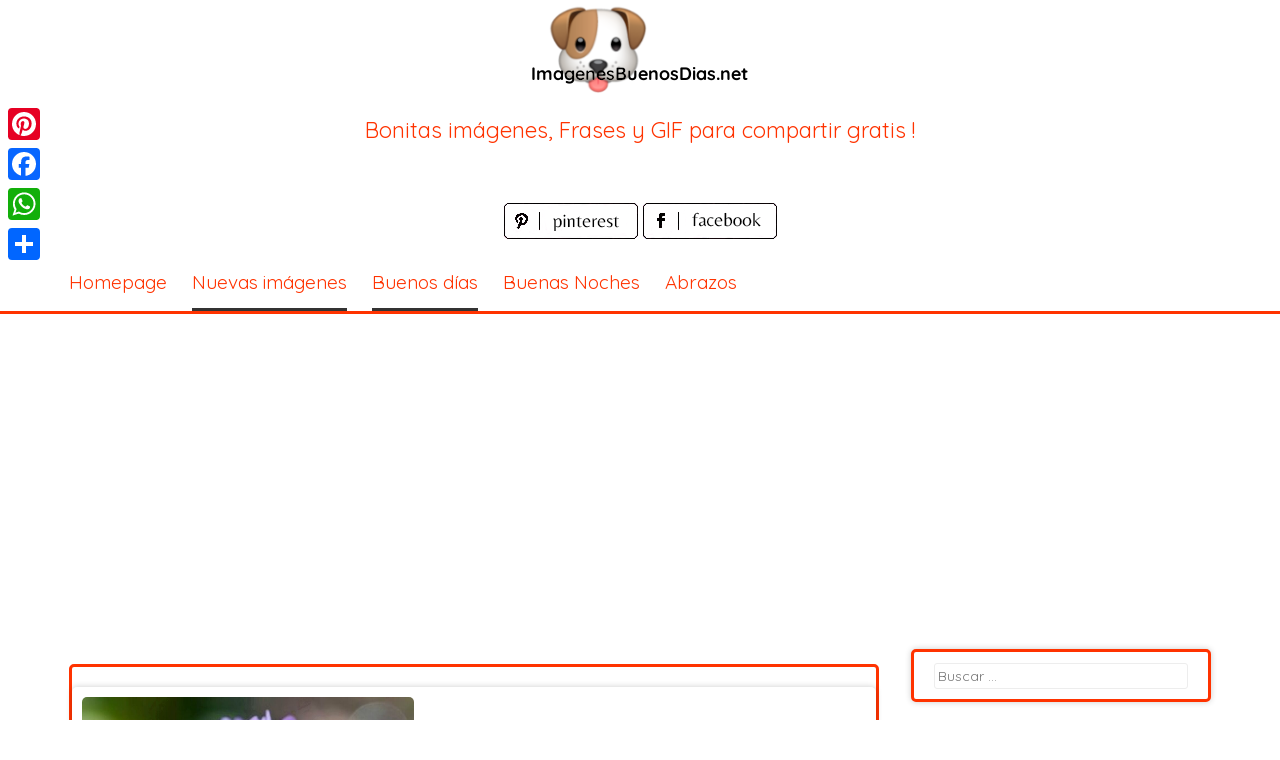

--- FILE ---
content_type: text/html; charset=UTF-8
request_url: https://www.imagenesbuenosdias.net/lindas-imagenes-de-buenos-dias-pinterest-4/
body_size: 10517
content:
<!DOCTYPE html>
<html lang="es">
<head>
<meta charset="UTF-8">
<meta name="viewport" content="width=device-width, initial-scale=1">
<link rel="profile" href="http://gmpg.org/xfn/11">
<link rel="pingback" href="https://www.imagenesbuenosdias.net/xmlrpc.php">

<meta name='robots' content='index, follow, max-image-preview:large, max-snippet:-1, max-video-preview:-1' />

	<!-- This site is optimized with the Yoast SEO plugin v26.8 - https://yoast.com/product/yoast-seo-wordpress/ -->
	<title>Lindas imágenes de Buenos Días Pinterest 4 - ImagenesBuenosDias.net</title>
	<meta name="description" content="Lindas imágenes de Buenos Días Pinterest 4" />
	<link rel="canonical" href="https://www.imagenesbuenosdias.net/lindas-imagenes-de-buenos-dias-pinterest-4/" />
	<meta property="og:locale" content="es_ES" />
	<meta property="og:type" content="article" />
	<meta property="og:title" content="Lindas imágenes de Buenos Días Pinterest 4 - ImagenesBuenosDias.net" />
	<meta property="og:description" content="Lindas imágenes de Buenos Días Pinterest 4" />
	<meta property="og:url" content="https://www.imagenesbuenosdias.net/lindas-imagenes-de-buenos-dias-pinterest-4/" />
	<meta property="og:site_name" content="ImagenesBuenosDias.net" />
	<meta property="article:published_time" content="2021-04-11T08:09:47+00:00" />
	<meta property="og:image" content="https://www.imagenesbuenosdias.net/wp-content/uploads/2021/04/Lindas-imagenes-de-Buenos-Dias-Pinterest-4.jpg" />
	<meta property="og:image:width" content="1200" />
	<meta property="og:image:height" content="1950" />
	<meta property="og:image:type" content="image/jpeg" />
	<meta name="author" content="Mateo" />
	<meta name="twitter:card" content="summary_large_image" />
	<meta name="twitter:label1" content="Escrito por" />
	<meta name="twitter:data1" content="Mateo" />
	<script type="application/ld+json" class="yoast-schema-graph">{"@context":"https://schema.org","@graph":[{"@type":"Article","@id":"https://www.imagenesbuenosdias.net/lindas-imagenes-de-buenos-dias-pinterest-4/#article","isPartOf":{"@id":"https://www.imagenesbuenosdias.net/lindas-imagenes-de-buenos-dias-pinterest-4/"},"author":{"name":"Mateo","@id":"https://www.imagenesbuenosdias.net/#/schema/person/221585b52f2bac51352bddd81a7b8e15"},"headline":"Lindas imágenes de Buenos Días Pinterest 4","datePublished":"2021-04-11T08:09:47+00:00","mainEntityOfPage":{"@id":"https://www.imagenesbuenosdias.net/lindas-imagenes-de-buenos-dias-pinterest-4/"},"wordCount":8,"image":{"@id":"https://www.imagenesbuenosdias.net/lindas-imagenes-de-buenos-dias-pinterest-4/#primaryimage"},"thumbnailUrl":"https://www.imagenesbuenosdias.net/wp-content/uploads/2021/04/Lindas-imagenes-de-Buenos-Dias-Pinterest-4.jpg","keywords":["Lindas imágenes de Buenos Días Pinterest 4"],"articleSection":["Buenos días","Nuevas imágenes"],"inLanguage":"es"},{"@type":"WebPage","@id":"https://www.imagenesbuenosdias.net/lindas-imagenes-de-buenos-dias-pinterest-4/","url":"https://www.imagenesbuenosdias.net/lindas-imagenes-de-buenos-dias-pinterest-4/","name":"Lindas imágenes de Buenos Días Pinterest 4 - ImagenesBuenosDias.net","isPartOf":{"@id":"https://www.imagenesbuenosdias.net/#website"},"primaryImageOfPage":{"@id":"https://www.imagenesbuenosdias.net/lindas-imagenes-de-buenos-dias-pinterest-4/#primaryimage"},"image":{"@id":"https://www.imagenesbuenosdias.net/lindas-imagenes-de-buenos-dias-pinterest-4/#primaryimage"},"thumbnailUrl":"https://www.imagenesbuenosdias.net/wp-content/uploads/2021/04/Lindas-imagenes-de-Buenos-Dias-Pinterest-4.jpg","datePublished":"2021-04-11T08:09:47+00:00","author":{"@id":"https://www.imagenesbuenosdias.net/#/schema/person/221585b52f2bac51352bddd81a7b8e15"},"description":"Lindas imágenes de Buenos Días Pinterest 4","breadcrumb":{"@id":"https://www.imagenesbuenosdias.net/lindas-imagenes-de-buenos-dias-pinterest-4/#breadcrumb"},"inLanguage":"es","potentialAction":[{"@type":"ReadAction","target":["https://www.imagenesbuenosdias.net/lindas-imagenes-de-buenos-dias-pinterest-4/"]}]},{"@type":"ImageObject","inLanguage":"es","@id":"https://www.imagenesbuenosdias.net/lindas-imagenes-de-buenos-dias-pinterest-4/#primaryimage","url":"https://www.imagenesbuenosdias.net/wp-content/uploads/2021/04/Lindas-imagenes-de-Buenos-Dias-Pinterest-4.jpg","contentUrl":"https://www.imagenesbuenosdias.net/wp-content/uploads/2021/04/Lindas-imagenes-de-Buenos-Dias-Pinterest-4.jpg","width":1200,"height":1950,"caption":"Lindas imágenes de Buenos Días Pinterest 4"},{"@type":"BreadcrumbList","@id":"https://www.imagenesbuenosdias.net/lindas-imagenes-de-buenos-dias-pinterest-4/#breadcrumb","itemListElement":[{"@type":"ListItem","position":1,"name":"Home","item":"https://www.imagenesbuenosdias.net/"},{"@type":"ListItem","position":2,"name":"Lindas imágenes de Buenos Días Pinterest 4"}]},{"@type":"WebSite","@id":"https://www.imagenesbuenosdias.net/#website","url":"https://www.imagenesbuenosdias.net/","name":"ImagenesBuenosDias.net","description":"¡Imágenes, Frases y Postales para WhatsApp!","potentialAction":[{"@type":"SearchAction","target":{"@type":"EntryPoint","urlTemplate":"https://www.imagenesbuenosdias.net/?s={search_term_string}"},"query-input":{"@type":"PropertyValueSpecification","valueRequired":true,"valueName":"search_term_string"}}],"inLanguage":"es"},{"@type":"Person","@id":"https://www.imagenesbuenosdias.net/#/schema/person/221585b52f2bac51352bddd81a7b8e15","name":"Mateo","image":{"@type":"ImageObject","inLanguage":"es","@id":"https://www.imagenesbuenosdias.net/#/schema/person/image/","url":"https://secure.gravatar.com/avatar/e184bcc55ccdcf04ffc0f57be5b41e391d2985753ab36253736795a6af531f6d?s=96&d=mm&r=g","contentUrl":"https://secure.gravatar.com/avatar/e184bcc55ccdcf04ffc0f57be5b41e391d2985753ab36253736795a6af531f6d?s=96&d=mm&r=g","caption":"Mateo"},"sameAs":["https://www.imagenesbuenosdias.net"],"url":"https://www.imagenesbuenosdias.net/author/mateo/"}]}</script>
	<!-- / Yoast SEO plugin. -->


<link rel='dns-prefetch' href='//static.addtoany.com' />
<link rel='dns-prefetch' href='//fonts.googleapis.com' />
<link rel="alternate" type="application/rss+xml" title="ImagenesBuenosDias.net &raquo; Feed" href="https://www.imagenesbuenosdias.net/feed/" />
<link rel="alternate" type="application/rss+xml" title="ImagenesBuenosDias.net &raquo; Feed de los comentarios" href="https://www.imagenesbuenosdias.net/comments/feed/" />
<link rel="alternate" type="application/rss+xml" title="ImagenesBuenosDias.net &raquo; Comentario Lindas imágenes de Buenos Días Pinterest 4 del feed" href="https://www.imagenesbuenosdias.net/lindas-imagenes-de-buenos-dias-pinterest-4/feed/" />
<link rel="alternate" title="oEmbed (JSON)" type="application/json+oembed" href="https://www.imagenesbuenosdias.net/wp-json/oembed/1.0/embed?url=https%3A%2F%2Fwww.imagenesbuenosdias.net%2Flindas-imagenes-de-buenos-dias-pinterest-4%2F" />
<link rel="alternate" title="oEmbed (XML)" type="text/xml+oembed" href="https://www.imagenesbuenosdias.net/wp-json/oembed/1.0/embed?url=https%3A%2F%2Fwww.imagenesbuenosdias.net%2Flindas-imagenes-de-buenos-dias-pinterest-4%2F&#038;format=xml" />
<style id='wp-img-auto-sizes-contain-inline-css' type='text/css'>
img:is([sizes=auto i],[sizes^="auto," i]){contain-intrinsic-size:3000px 1500px}
/*# sourceURL=wp-img-auto-sizes-contain-inline-css */
</style>
<style id='wp-emoji-styles-inline-css' type='text/css'>

	img.wp-smiley, img.emoji {
		display: inline !important;
		border: none !important;
		box-shadow: none !important;
		height: 1em !important;
		width: 1em !important;
		margin: 0 0.07em !important;
		vertical-align: -0.1em !important;
		background: none !important;
		padding: 0 !important;
	}
/*# sourceURL=wp-emoji-styles-inline-css */
</style>
<style id='wp-block-library-inline-css' type='text/css'>
:root{--wp-block-synced-color:#7a00df;--wp-block-synced-color--rgb:122,0,223;--wp-bound-block-color:var(--wp-block-synced-color);--wp-editor-canvas-background:#ddd;--wp-admin-theme-color:#007cba;--wp-admin-theme-color--rgb:0,124,186;--wp-admin-theme-color-darker-10:#006ba1;--wp-admin-theme-color-darker-10--rgb:0,107,160.5;--wp-admin-theme-color-darker-20:#005a87;--wp-admin-theme-color-darker-20--rgb:0,90,135;--wp-admin-border-width-focus:2px}@media (min-resolution:192dpi){:root{--wp-admin-border-width-focus:1.5px}}.wp-element-button{cursor:pointer}:root .has-very-light-gray-background-color{background-color:#eee}:root .has-very-dark-gray-background-color{background-color:#313131}:root .has-very-light-gray-color{color:#eee}:root .has-very-dark-gray-color{color:#313131}:root .has-vivid-green-cyan-to-vivid-cyan-blue-gradient-background{background:linear-gradient(135deg,#00d084,#0693e3)}:root .has-purple-crush-gradient-background{background:linear-gradient(135deg,#34e2e4,#4721fb 50%,#ab1dfe)}:root .has-hazy-dawn-gradient-background{background:linear-gradient(135deg,#faaca8,#dad0ec)}:root .has-subdued-olive-gradient-background{background:linear-gradient(135deg,#fafae1,#67a671)}:root .has-atomic-cream-gradient-background{background:linear-gradient(135deg,#fdd79a,#004a59)}:root .has-nightshade-gradient-background{background:linear-gradient(135deg,#330968,#31cdcf)}:root .has-midnight-gradient-background{background:linear-gradient(135deg,#020381,#2874fc)}:root{--wp--preset--font-size--normal:16px;--wp--preset--font-size--huge:42px}.has-regular-font-size{font-size:1em}.has-larger-font-size{font-size:2.625em}.has-normal-font-size{font-size:var(--wp--preset--font-size--normal)}.has-huge-font-size{font-size:var(--wp--preset--font-size--huge)}.has-text-align-center{text-align:center}.has-text-align-left{text-align:left}.has-text-align-right{text-align:right}.has-fit-text{white-space:nowrap!important}#end-resizable-editor-section{display:none}.aligncenter{clear:both}.items-justified-left{justify-content:flex-start}.items-justified-center{justify-content:center}.items-justified-right{justify-content:flex-end}.items-justified-space-between{justify-content:space-between}.screen-reader-text{border:0;clip-path:inset(50%);height:1px;margin:-1px;overflow:hidden;padding:0;position:absolute;width:1px;word-wrap:normal!important}.screen-reader-text:focus{background-color:#ddd;clip-path:none;color:#444;display:block;font-size:1em;height:auto;left:5px;line-height:normal;padding:15px 23px 14px;text-decoration:none;top:5px;width:auto;z-index:100000}html :where(.has-border-color){border-style:solid}html :where([style*=border-top-color]){border-top-style:solid}html :where([style*=border-right-color]){border-right-style:solid}html :where([style*=border-bottom-color]){border-bottom-style:solid}html :where([style*=border-left-color]){border-left-style:solid}html :where([style*=border-width]){border-style:solid}html :where([style*=border-top-width]){border-top-style:solid}html :where([style*=border-right-width]){border-right-style:solid}html :where([style*=border-bottom-width]){border-bottom-style:solid}html :where([style*=border-left-width]){border-left-style:solid}html :where(img[class*=wp-image-]){height:auto;max-width:100%}:where(figure){margin:0 0 1em}html :where(.is-position-sticky){--wp-admin--admin-bar--position-offset:var(--wp-admin--admin-bar--height,0px)}@media screen and (max-width:600px){html :where(.is-position-sticky){--wp-admin--admin-bar--position-offset:0px}}

/*# sourceURL=wp-block-library-inline-css */
</style><style id='global-styles-inline-css' type='text/css'>
:root{--wp--preset--aspect-ratio--square: 1;--wp--preset--aspect-ratio--4-3: 4/3;--wp--preset--aspect-ratio--3-4: 3/4;--wp--preset--aspect-ratio--3-2: 3/2;--wp--preset--aspect-ratio--2-3: 2/3;--wp--preset--aspect-ratio--16-9: 16/9;--wp--preset--aspect-ratio--9-16: 9/16;--wp--preset--color--black: #000000;--wp--preset--color--cyan-bluish-gray: #abb8c3;--wp--preset--color--white: #ffffff;--wp--preset--color--pale-pink: #f78da7;--wp--preset--color--vivid-red: #cf2e2e;--wp--preset--color--luminous-vivid-orange: #ff6900;--wp--preset--color--luminous-vivid-amber: #fcb900;--wp--preset--color--light-green-cyan: #7bdcb5;--wp--preset--color--vivid-green-cyan: #00d084;--wp--preset--color--pale-cyan-blue: #8ed1fc;--wp--preset--color--vivid-cyan-blue: #0693e3;--wp--preset--color--vivid-purple: #9b51e0;--wp--preset--gradient--vivid-cyan-blue-to-vivid-purple: linear-gradient(135deg,rgb(6,147,227) 0%,rgb(155,81,224) 100%);--wp--preset--gradient--light-green-cyan-to-vivid-green-cyan: linear-gradient(135deg,rgb(122,220,180) 0%,rgb(0,208,130) 100%);--wp--preset--gradient--luminous-vivid-amber-to-luminous-vivid-orange: linear-gradient(135deg,rgb(252,185,0) 0%,rgb(255,105,0) 100%);--wp--preset--gradient--luminous-vivid-orange-to-vivid-red: linear-gradient(135deg,rgb(255,105,0) 0%,rgb(207,46,46) 100%);--wp--preset--gradient--very-light-gray-to-cyan-bluish-gray: linear-gradient(135deg,rgb(238,238,238) 0%,rgb(169,184,195) 100%);--wp--preset--gradient--cool-to-warm-spectrum: linear-gradient(135deg,rgb(74,234,220) 0%,rgb(151,120,209) 20%,rgb(207,42,186) 40%,rgb(238,44,130) 60%,rgb(251,105,98) 80%,rgb(254,248,76) 100%);--wp--preset--gradient--blush-light-purple: linear-gradient(135deg,rgb(255,206,236) 0%,rgb(152,150,240) 100%);--wp--preset--gradient--blush-bordeaux: linear-gradient(135deg,rgb(254,205,165) 0%,rgb(254,45,45) 50%,rgb(107,0,62) 100%);--wp--preset--gradient--luminous-dusk: linear-gradient(135deg,rgb(255,203,112) 0%,rgb(199,81,192) 50%,rgb(65,88,208) 100%);--wp--preset--gradient--pale-ocean: linear-gradient(135deg,rgb(255,245,203) 0%,rgb(182,227,212) 50%,rgb(51,167,181) 100%);--wp--preset--gradient--electric-grass: linear-gradient(135deg,rgb(202,248,128) 0%,rgb(113,206,126) 100%);--wp--preset--gradient--midnight: linear-gradient(135deg,rgb(2,3,129) 0%,rgb(40,116,252) 100%);--wp--preset--font-size--small: 13px;--wp--preset--font-size--medium: 20px;--wp--preset--font-size--large: 36px;--wp--preset--font-size--x-large: 42px;--wp--preset--spacing--20: 0.44rem;--wp--preset--spacing--30: 0.67rem;--wp--preset--spacing--40: 1rem;--wp--preset--spacing--50: 1.5rem;--wp--preset--spacing--60: 2.25rem;--wp--preset--spacing--70: 3.38rem;--wp--preset--spacing--80: 5.06rem;--wp--preset--shadow--natural: 6px 6px 9px rgba(0, 0, 0, 0.2);--wp--preset--shadow--deep: 12px 12px 50px rgba(0, 0, 0, 0.4);--wp--preset--shadow--sharp: 6px 6px 0px rgba(0, 0, 0, 0.2);--wp--preset--shadow--outlined: 6px 6px 0px -3px rgb(255, 255, 255), 6px 6px rgb(0, 0, 0);--wp--preset--shadow--crisp: 6px 6px 0px rgb(0, 0, 0);}:where(.is-layout-flex){gap: 0.5em;}:where(.is-layout-grid){gap: 0.5em;}body .is-layout-flex{display: flex;}.is-layout-flex{flex-wrap: wrap;align-items: center;}.is-layout-flex > :is(*, div){margin: 0;}body .is-layout-grid{display: grid;}.is-layout-grid > :is(*, div){margin: 0;}:where(.wp-block-columns.is-layout-flex){gap: 2em;}:where(.wp-block-columns.is-layout-grid){gap: 2em;}:where(.wp-block-post-template.is-layout-flex){gap: 1.25em;}:where(.wp-block-post-template.is-layout-grid){gap: 1.25em;}.has-black-color{color: var(--wp--preset--color--black) !important;}.has-cyan-bluish-gray-color{color: var(--wp--preset--color--cyan-bluish-gray) !important;}.has-white-color{color: var(--wp--preset--color--white) !important;}.has-pale-pink-color{color: var(--wp--preset--color--pale-pink) !important;}.has-vivid-red-color{color: var(--wp--preset--color--vivid-red) !important;}.has-luminous-vivid-orange-color{color: var(--wp--preset--color--luminous-vivid-orange) !important;}.has-luminous-vivid-amber-color{color: var(--wp--preset--color--luminous-vivid-amber) !important;}.has-light-green-cyan-color{color: var(--wp--preset--color--light-green-cyan) !important;}.has-vivid-green-cyan-color{color: var(--wp--preset--color--vivid-green-cyan) !important;}.has-pale-cyan-blue-color{color: var(--wp--preset--color--pale-cyan-blue) !important;}.has-vivid-cyan-blue-color{color: var(--wp--preset--color--vivid-cyan-blue) !important;}.has-vivid-purple-color{color: var(--wp--preset--color--vivid-purple) !important;}.has-black-background-color{background-color: var(--wp--preset--color--black) !important;}.has-cyan-bluish-gray-background-color{background-color: var(--wp--preset--color--cyan-bluish-gray) !important;}.has-white-background-color{background-color: var(--wp--preset--color--white) !important;}.has-pale-pink-background-color{background-color: var(--wp--preset--color--pale-pink) !important;}.has-vivid-red-background-color{background-color: var(--wp--preset--color--vivid-red) !important;}.has-luminous-vivid-orange-background-color{background-color: var(--wp--preset--color--luminous-vivid-orange) !important;}.has-luminous-vivid-amber-background-color{background-color: var(--wp--preset--color--luminous-vivid-amber) !important;}.has-light-green-cyan-background-color{background-color: var(--wp--preset--color--light-green-cyan) !important;}.has-vivid-green-cyan-background-color{background-color: var(--wp--preset--color--vivid-green-cyan) !important;}.has-pale-cyan-blue-background-color{background-color: var(--wp--preset--color--pale-cyan-blue) !important;}.has-vivid-cyan-blue-background-color{background-color: var(--wp--preset--color--vivid-cyan-blue) !important;}.has-vivid-purple-background-color{background-color: var(--wp--preset--color--vivid-purple) !important;}.has-black-border-color{border-color: var(--wp--preset--color--black) !important;}.has-cyan-bluish-gray-border-color{border-color: var(--wp--preset--color--cyan-bluish-gray) !important;}.has-white-border-color{border-color: var(--wp--preset--color--white) !important;}.has-pale-pink-border-color{border-color: var(--wp--preset--color--pale-pink) !important;}.has-vivid-red-border-color{border-color: var(--wp--preset--color--vivid-red) !important;}.has-luminous-vivid-orange-border-color{border-color: var(--wp--preset--color--luminous-vivid-orange) !important;}.has-luminous-vivid-amber-border-color{border-color: var(--wp--preset--color--luminous-vivid-amber) !important;}.has-light-green-cyan-border-color{border-color: var(--wp--preset--color--light-green-cyan) !important;}.has-vivid-green-cyan-border-color{border-color: var(--wp--preset--color--vivid-green-cyan) !important;}.has-pale-cyan-blue-border-color{border-color: var(--wp--preset--color--pale-cyan-blue) !important;}.has-vivid-cyan-blue-border-color{border-color: var(--wp--preset--color--vivid-cyan-blue) !important;}.has-vivid-purple-border-color{border-color: var(--wp--preset--color--vivid-purple) !important;}.has-vivid-cyan-blue-to-vivid-purple-gradient-background{background: var(--wp--preset--gradient--vivid-cyan-blue-to-vivid-purple) !important;}.has-light-green-cyan-to-vivid-green-cyan-gradient-background{background: var(--wp--preset--gradient--light-green-cyan-to-vivid-green-cyan) !important;}.has-luminous-vivid-amber-to-luminous-vivid-orange-gradient-background{background: var(--wp--preset--gradient--luminous-vivid-amber-to-luminous-vivid-orange) !important;}.has-luminous-vivid-orange-to-vivid-red-gradient-background{background: var(--wp--preset--gradient--luminous-vivid-orange-to-vivid-red) !important;}.has-very-light-gray-to-cyan-bluish-gray-gradient-background{background: var(--wp--preset--gradient--very-light-gray-to-cyan-bluish-gray) !important;}.has-cool-to-warm-spectrum-gradient-background{background: var(--wp--preset--gradient--cool-to-warm-spectrum) !important;}.has-blush-light-purple-gradient-background{background: var(--wp--preset--gradient--blush-light-purple) !important;}.has-blush-bordeaux-gradient-background{background: var(--wp--preset--gradient--blush-bordeaux) !important;}.has-luminous-dusk-gradient-background{background: var(--wp--preset--gradient--luminous-dusk) !important;}.has-pale-ocean-gradient-background{background: var(--wp--preset--gradient--pale-ocean) !important;}.has-electric-grass-gradient-background{background: var(--wp--preset--gradient--electric-grass) !important;}.has-midnight-gradient-background{background: var(--wp--preset--gradient--midnight) !important;}.has-small-font-size{font-size: var(--wp--preset--font-size--small) !important;}.has-medium-font-size{font-size: var(--wp--preset--font-size--medium) !important;}.has-large-font-size{font-size: var(--wp--preset--font-size--large) !important;}.has-x-large-font-size{font-size: var(--wp--preset--font-size--x-large) !important;}
/*# sourceURL=global-styles-inline-css */
</style>

<style id='classic-theme-styles-inline-css' type='text/css'>
/*! This file is auto-generated */
.wp-block-button__link{color:#fff;background-color:#32373c;border-radius:9999px;box-shadow:none;text-decoration:none;padding:calc(.667em + 2px) calc(1.333em + 2px);font-size:1.125em}.wp-block-file__button{background:#32373c;color:#fff;text-decoration:none}
/*# sourceURL=/wp-includes/css/classic-themes.min.css */
</style>
<link rel='stylesheet' id='pingraphy-google-font-style-css' href='//fonts.googleapis.com/css?family=Fira+Sans%3A700%2C400%7CRoboto%3A700%2C400&#038;ver=6.9' type='text/css' media='all' />
<link rel='stylesheet' id='font-awesome-css' href='https://www.imagenesbuenosdias.net/wp-content/themes/pingraphy/css/font-awesome.min.css?ver=6.9' type='text/css' media='all' />
<link rel='stylesheet' id='pingraphy-style-css' href='https://www.imagenesbuenosdias.net/wp-content/themes/pingraphy/style.css?ver=6.9' type='text/css' media='all' />
<link rel='stylesheet' id='pingraphy-responsive-style-css' href='https://www.imagenesbuenosdias.net/wp-content/themes/pingraphy/css/responsive.css?ver=6.9' type='text/css' media='all' />
<link rel='stylesheet' id='addtoany-css' href='https://www.imagenesbuenosdias.net/wp-content/plugins/add-to-any/addtoany.min.css?ver=1.16' type='text/css' media='all' />
<script type="text/javascript" id="addtoany-core-js-before">
/* <![CDATA[ */
window.a2a_config=window.a2a_config||{};a2a_config.callbacks=[];a2a_config.overlays=[];a2a_config.templates={};a2a_localize = {
	Share: "Compartir",
	Save: "Guardar",
	Subscribe: "Suscribir",
	Email: "Correo electrónico",
	Bookmark: "Marcador",
	ShowAll: "Mostrar todo",
	ShowLess: "Mostrar menos",
	FindServices: "Encontrar servicio(s)",
	FindAnyServiceToAddTo: "Encuentra al instante cualquier servicio para añadir a",
	PoweredBy: "Funciona con",
	ShareViaEmail: "Compartir por correo electrónico",
	SubscribeViaEmail: "Suscribirse a través de correo electrónico",
	BookmarkInYourBrowser: "Añadir a marcadores de tu navegador",
	BookmarkInstructions: "Presiona «Ctrl+D» o «\u2318+D» para añadir esta página a marcadores",
	AddToYourFavorites: "Añadir a tus favoritos",
	SendFromWebOrProgram: "Enviar desde cualquier dirección o programa de correo electrónico ",
	EmailProgram: "Programa de correo electrónico",
	More: "Más&#8230;",
	ThanksForSharing: "¡Gracias por compartir!",
	ThanksForFollowing: "¡Gracias por seguirnos!"
};


//# sourceURL=addtoany-core-js-before
/* ]]> */
</script>
<script type="text/javascript" defer src="https://static.addtoany.com/menu/page.js" id="addtoany-core-js"></script>
<script type="text/javascript" src="https://www.imagenesbuenosdias.net/wp-includes/js/jquery/jquery.min.js?ver=3.7.1" id="jquery-core-js"></script>
<script type="text/javascript" src="https://www.imagenesbuenosdias.net/wp-includes/js/jquery/jquery-migrate.min.js?ver=3.4.1" id="jquery-migrate-js"></script>
<script type="text/javascript" defer src="https://www.imagenesbuenosdias.net/wp-content/plugins/add-to-any/addtoany.min.js?ver=1.1" id="addtoany-jquery-js"></script>
<link rel="https://api.w.org/" href="https://www.imagenesbuenosdias.net/wp-json/" /><link rel="alternate" title="JSON" type="application/json" href="https://www.imagenesbuenosdias.net/wp-json/wp/v2/posts/3048" /><link rel="EditURI" type="application/rsd+xml" title="RSD" href="https://www.imagenesbuenosdias.net/xmlrpc.php?rsd" />
<meta name="generator" content="WordPress 6.9" />
<link rel='shortlink' href='https://www.imagenesbuenosdias.net/?p=3048' />
	<style type="text/css">
		a,
		.widget ul li a {
			color: ;
		}
		a:hover,
		#breadcrumb a:hover,
		.widget ul li a:hover,
		.widget_calendar #calendar_wrap caption {
			color: ;
		}
		.widget_calendar #calendar_wrap table td a {
			background: ;
		}

		/* Header Color  */
		.sticky-nav,
		.site-header {
			background: ;
		}
		.site-header .section-one .toggle-mobile-menu,
		.search-style-one a i {
			color: ;
		}
		.site-header .site-title a,
		.site-header .site-description {
			color: ;
		}

	</style>
	<!-- PERSONAL-->
<link rel="preconnect" href="https://fonts.gstatic.com">
<link href="https://fonts.googleapis.com/css2?family=Quicksand&display=swap" rel="stylesheet">
<link rel="icon" href="/wp-content/themes/pingraphy/images/favicon.ico" />

<!-- Global site tag (gtag.js) - Google Analytics -->
<script async src="https://www.googletagmanager.com/gtag/js?id=G-DS4KNW9XXC"></script>
<script>
  window.dataLayer = window.dataLayer || [];
  function gtag(){dataLayer.push(arguments);}
  gtag('js', new Date());

  gtag('config', 'G-DS4KNW9XXC');
</script>
<script data-ad-client="ca-pub-1674452599271042" async src="https://pagead2.googlesyndication.com/pagead/js/adsbygoogle.js"></script>

</head>

<body class="wp-singular post-template-default single single-post postid-3048 single-format-image wp-theme-pingraphy">


<div id="page" class="hfeed site">
	<a class="skip-link screen-reader-text" href="#content">Skip to content</a>

	<header id="masthead" class="site-header" role="banner">
		<div class="clearfix">
			<div class="section-one">
				<div class="inner">
										<div class="site-branding">
													<meta itemprop="logo" content="https://www.imagenesbuenosdias.net/wp-content/uploads/2021/04/logo.png">
									<h2 class="site-title logo" itemprop="headline">
						<a itemprop="url" href="https://www.imagenesbuenosdias.net/" rel="home" title="¡Imágenes, Frases y Postales para WhatsApp!">
							<img src="https://www.imagenesbuenosdias.net/wp-content/uploads/2021/04/logo.png" alt="¡Imágenes, Frases y Postales para WhatsApp!" />
						</a>
					</h2>
									                    <div class="motto">
                    Bonitas imágenes, Frases y GIF para compartir gratis !
                    </div>
                    <!-- SOCIAL NETWORK PAGES -->
                    <div style="width:320px;height:36px;text-align:center;margin:0 auto;margin-top:15px;margin-bottom:15px">
					<a href="https://www.pinterest.es/ImagenesBuenosDias/" target="_blank" title="Sigueme en Pinterest!">
					<img src="/wp-content/themes/pingraphy/images/pinterest_page_button.png" alt="pinterest_page_button.png">
					</a>
					<a href="#" target="_blank" title="Sigueme en Facebook!">
					<img src="/wp-content/themes/pingraphy/images/facebook_page_button.png" alt="facebook_page_button.png">
					</a>                    
                    </div>
					</div><!-- .site-branding -->

				<!--	<div class="search-style-one">
						<a id="trigger-overlay">
							<i class="fa fa-search"></i>
						</a>
						<div class="overlay overlay-slideleft">
							<div class="search-row">
								<form method="get" id="searchform" class="search-form" action="https://www.imagenesbuenosdias.net/" _lpchecked="1">
									<a ahref="#" class="overlay-close"><i class="fa fa-times"></i></a>
									<input type="text" name="s" id="s" value="" placeholder="Search Keyword ..." />
								</form>
							</div>
						</div>
					</div> -->
					
				</div>
			</div>
			<div class="section-two">
								<div class="inner clearfix">
					
					<a class="mobile-only toggle-mobile-menu" href="#" title="Menu">Menu <i class="fa fa-angle-down"></i></a>
					<nav id="secondary-navigation" class="second-navigation" role="navigation">
						<div class="menu-menu-container"><ul id="secondary-menu" class="menu clearfix"><li id="menu-item-59" class="menu-item menu-item-type-custom menu-item-object-custom menu-item-home menu-item-59"><a href="https://www.imagenesbuenosdias.net/">Homepage</a></li>
<li id="menu-item-60" class="menu-item menu-item-type-taxonomy menu-item-object-category current-post-ancestor current-menu-parent current-post-parent menu-item-60"><a href="https://www.imagenesbuenosdias.net/category/nuevas-imagenes/">Nuevas imágenes</a></li>
<li id="menu-item-61" class="menu-item menu-item-type-taxonomy menu-item-object-category current-post-ancestor current-menu-parent current-post-parent menu-item-61"><a href="https://www.imagenesbuenosdias.net/category/nuevas-imagenes/buenos-dias/">Buenos días</a></li>
<li id="menu-item-3670" class="menu-item menu-item-type-taxonomy menu-item-object-category menu-item-3670"><a href="https://www.imagenesbuenosdias.net/category/nuevas-imagenes/buenas-noches/">Buenas Noches</a></li>
<li id="menu-item-6716" class="menu-item menu-item-type-taxonomy menu-item-object-category menu-item-6716"><a href="https://www.imagenesbuenosdias.net/category/nuevas-imagenes/abrazos/">Abrazos</a></li>
</ul></div>					</nav><!-- #site-navigation -->
                	
				</div>
							</div>
		</div>
		<div id="catcher"></div>
	</header><!-- #masthead -->
	
	<div id="content" class="site-content sidebar-right">
		<div class="inner clearfix">
	<div id="primary" class="content-area">
    <div class="content-area-extra">
    <div class="bellicondividiuno">

    </div>
		<main id="main" class="site-main site-main-extra" role="main">

					<article id="post-3048" class="post-3048 post type-post status-publish format-image has-post-thumbnail hentry category-buenos-dias category-nuevas-imagenes tag-lindas-imagenes-de-buenos-dias-pinterest-4 post_format-post-format-image">


				<div class="thumbnail">
				<img width="332" height="540" src="https://www.imagenesbuenosdias.net/wp-content/uploads/2021/04/Lindas-imagenes-de-Buenos-Dias-Pinterest-4.jpg" class="attachment-pingraphy-single-thumbnail size-pingraphy-single-thumbnail wp-post-image" alt="Lindas imágenes de Buenos Días Pinterest 4" decoding="async" fetchpriority="high" />			</div>
	
	<div class="content-wrap">
		<header class="entry-header">
			<h1 class="entry-title">Lindas imágenes de Buenos Días Pinterest 4</h1>			
				<div class="entry-meta">
					<span class="posted-on"> Añadido el <a href="https://www.imagenesbuenosdias.net/lindas-imagenes-de-buenos-dias-pinterest-4/" rel="bookmark"><time class="entry-date published updated" datetime="2021-04-11T08:09:47+00:00">11 de abril de 2021</time></a> </span><span class="byline">por <span class="author vcard"><a class="url fn n" href="https://www.imagenesbuenosdias.net/author/mateo/">Mateo</a></span></span>				</div><!-- .entry-meta -->
			
		</header><!-- .entry-header -->

		<div class="entry-content">
			<p><img decoding="async" src="https://www.imagenesbuenosdias.net/wp-content/uploads/2021/04/Lindas-imagenes-de-Buenos-Dias-Pinterest-4.jpg" alt="Lindas imágenes de Buenos Días Pinterest 4" /></p>
					</div><!-- .entry-content -->
	</div>


	<footer class="entry-footer clearfix">
		
	<div class="entry-meta">
		<div class="entry-footer-right">
			
						
		</div>
	</div>
				</footer><!-- .entry-footer -->
</article><!-- #post-## -->
		</main><!-- #main -->

		</div>
<div class="content-area-extra">
		<div class="related-posts clearfix">
						</div>
</div>		

			<nav class="navigation post-navigation clearfix" role="navigation">
		<h2 class="screen-reader-text">Post navigation</h2>
		<div class="nav-links clearfix">
			<div class="nav-previous"><a href="https://www.imagenesbuenosdias.net/las-mejores-imagenes-para-decir-buenos-dias-7/" rel="prev"><i class="fa fa-angle-double-left"></i> Las mejores imágenes para decir buenos días 7</a></div><div class="nav-next"><a href="https://www.imagenesbuenosdias.net/lindas-imagenes-de-buenos-dias-pinterest-5/" rel="next">Lindas imágenes de Buenos Días Pinterest 5 <i class="fa fa-angle-double-right"></i></a></div>		</div><!-- .nav-links -->
	</nav><!-- .navigation -->
	
				
			</div><!-- #primary -->

<div id="secondary" class="widget-area" role="complementary">
	<aside id="search-2" class="widget widget_search"><form role="search" method="get" class="search-form" action="https://www.imagenesbuenosdias.net/">
				<label>
					<span class="screen-reader-text">Buscar:</span>
					<input type="search" class="search-field" placeholder="Buscar &hellip;" value="" name="s" />
				</label>
				<input type="submit" class="search-submit" value="Buscar" />
			</form></aside>
		<aside id="recent-posts-2" class="widget widget_recent_entries">
		<h2 class="widget-title">Entradas recientes</h2>
		<ul>
											<li>
					<a href="https://www.imagenesbuenosdias.net/buenas-noches-con-un-corazoncito-brillante-en-el-cielo/">Buenas noches con un corazoncito brillante en el cielo</a>
									</li>
											<li>
					<a href="https://www.imagenesbuenosdias.net/imagenes-de-buenas-noches-con-flores-rosas/">Imágenes de buenas noches con flores rosas</a>
									</li>
											<li>
					<a href="https://www.imagenesbuenosdias.net/imagenes-con-frases-para-expresar-buenas-noches/">Imágenes con frases para expresar buenas noches</a>
									</li>
											<li>
					<a href="https://www.imagenesbuenosdias.net/feliz-noche-con-una-rosa-y-teclas-de-piano/">Feliz noche con una rosa y teclas de piano</a>
									</li>
											<li>
					<a href="https://www.imagenesbuenosdias.net/buenas-noches-con-estrellas-azules-brillantes/">Buenas noches con estrellas azules brillantes</a>
									</li>
					</ul>

		</aside><aside id="archives-2" class="widget widget_archive"><h2 class="widget-title">Archivos</h2>
			<ul>
					<li><a href='https://www.imagenesbuenosdias.net/2025/01/'>enero 2025</a></li>
	<li><a href='https://www.imagenesbuenosdias.net/2024/09/'>septiembre 2024</a></li>
	<li><a href='https://www.imagenesbuenosdias.net/2023/03/'>marzo 2023</a></li>
	<li><a href='https://www.imagenesbuenosdias.net/2022/10/'>octubre 2022</a></li>
	<li><a href='https://www.imagenesbuenosdias.net/2022/06/'>junio 2022</a></li>
	<li><a href='https://www.imagenesbuenosdias.net/2021/04/'>abril 2021</a></li>
			</ul>

			</aside><aside id="categories-2" class="widget widget_categories"><h2 class="widget-title">Categorías</h2>
			<ul>
					<li class="cat-item cat-item-2310"><a href="https://www.imagenesbuenosdias.net/category/nuevas-imagenes/abrazos/">Abrazos</a>
</li>
	<li class="cat-item cat-item-1224"><a href="https://www.imagenesbuenosdias.net/category/nuevas-imagenes/buenas-noches/">Buenas Noches</a>
</li>
	<li class="cat-item cat-item-5138"><a href="https://www.imagenesbuenosdias.net/category/nuevas-imagenes/buenas-noches-navidad/">Buenas Noches Navidad</a>
</li>
	<li class="cat-item cat-item-4938"><a href="https://www.imagenesbuenosdias.net/category/nuevas-imagenes/buenas-tardes/">Buenas Tardes</a>
</li>
	<li class="cat-item cat-item-3"><a href="https://www.imagenesbuenosdias.net/category/nuevas-imagenes/buenos-dias/">Buenos días</a>
</li>
	<li class="cat-item cat-item-5116"><a href="https://www.imagenesbuenosdias.net/category/nuevas-imagenes/buenos-dias-navidad/">Buenos Días Navidad</a>
</li>
	<li class="cat-item cat-item-3010"><a href="https://www.imagenesbuenosdias.net/category/nuevas-imagenes/dios-te-bendiga/">Dios te bendiga</a>
</li>
	<li class="cat-item cat-item-5161"><a href="https://www.imagenesbuenosdias.net/category/nuevas-imagenes/feliz-ano-nuevo/">Feliz Año Nuevo</a>
</li>
	<li class="cat-item cat-item-3033"><a href="https://www.imagenesbuenosdias.net/category/nuevas-imagenes/feliz-cumpleanos/">Feliz Cumpleaños</a>
</li>
	<li class="cat-item cat-item-4546"><a href="https://www.imagenesbuenosdias.net/category/nuevas-imagenes/feliz-domingo/">Feliz Domingo</a>
</li>
	<li class="cat-item cat-item-3785"><a href="https://www.imagenesbuenosdias.net/category/nuevas-imagenes/feliz-jueves/">Feliz Jueves</a>
</li>
	<li class="cat-item cat-item-3143"><a href="https://www.imagenesbuenosdias.net/category/nuevas-imagenes/feliz-lunes/">Feliz Lunes</a>
</li>
	<li class="cat-item cat-item-3356"><a href="https://www.imagenesbuenosdias.net/category/nuevas-imagenes/feliz-martes/">Feliz Martes</a>
</li>
	<li class="cat-item cat-item-3578"><a href="https://www.imagenesbuenosdias.net/category/nuevas-imagenes/feliz-miercoles/">Feliz Miércoles</a>
</li>
	<li class="cat-item cat-item-5016"><a href="https://www.imagenesbuenosdias.net/category/nuevas-imagenes/feliz-navidad/">Feliz Navidad</a>
</li>
	<li class="cat-item cat-item-4281"><a href="https://www.imagenesbuenosdias.net/category/nuevas-imagenes/feliz-sabado/">Feliz Sábado</a>
</li>
	<li class="cat-item cat-item-4010"><a href="https://www.imagenesbuenosdias.net/category/nuevas-imagenes/feliz-viernes/">Feliz Viernes</a>
</li>
	<li class="cat-item cat-item-2363"><a href="https://www.imagenesbuenosdias.net/category/nuevas-imagenes/frases-y-reflexiones/">Frases y reflexiones</a>
</li>
	<li class="cat-item cat-item-2"><a href="https://www.imagenesbuenosdias.net/category/nuevas-imagenes/">Nuevas imágenes</a>
</li>
			</ul>

			</aside></div><!-- #secondary -->
		</div>
	</div><!-- #content -->

	<footer id="colophon" class="site-footer" role="contentinfo">
		
						<div class="site-info">
			<div class="inner clearfix">
				
				<p align="center">Si tiene preguntas, no dude en contactarnos en  <img src="/wp-content/themes/pingraphy/images/email_icon.png"></img> - <a href="/privacy">Privacy</a></p>
				
								
			</div>
		</div><!-- .site-info -->
	</footer><!-- #colophon -->
</div><!-- #page -->
<!-- Back To Top -->
<span class="back-to-top"><i class="fa fa-angle-double-up"></i></span>
<script type="speculationrules">
{"prefetch":[{"source":"document","where":{"and":[{"href_matches":"/*"},{"not":{"href_matches":["/wp-*.php","/wp-admin/*","/wp-content/uploads/*","/wp-content/*","/wp-content/plugins/*","/wp-content/themes/pingraphy/*","/*\\?(.+)"]}},{"not":{"selector_matches":"a[rel~=\"nofollow\"]"}},{"not":{"selector_matches":".no-prefetch, .no-prefetch a"}}]},"eagerness":"conservative"}]}
</script>
<div class="a2a_kit a2a_kit_size_32 a2a_floating_style a2a_vertical_style" style="left:0px;top:100px;background-color:transparent"><a class="a2a_button_pinterest" href="https://www.addtoany.com/add_to/pinterest?linkurl=https%3A%2F%2Fwww.imagenesbuenosdias.net%2Flindas-imagenes-de-buenos-dias-pinterest-4%2F&amp;linkname=Lindas%20im%C3%A1genes%20de%20Buenos%20D%C3%ADas%20Pinterest%204%20-%20ImagenesBuenosDias.net" title="Pinterest" rel="nofollow noopener" target="_blank"></a><a class="a2a_button_facebook" href="https://www.addtoany.com/add_to/facebook?linkurl=https%3A%2F%2Fwww.imagenesbuenosdias.net%2Flindas-imagenes-de-buenos-dias-pinterest-4%2F&amp;linkname=Lindas%20im%C3%A1genes%20de%20Buenos%20D%C3%ADas%20Pinterest%204%20-%20ImagenesBuenosDias.net" title="Facebook" rel="nofollow noopener" target="_blank"></a><a class="a2a_button_whatsapp" href="https://www.addtoany.com/add_to/whatsapp?linkurl=https%3A%2F%2Fwww.imagenesbuenosdias.net%2Flindas-imagenes-de-buenos-dias-pinterest-4%2F&amp;linkname=Lindas%20im%C3%A1genes%20de%20Buenos%20D%C3%ADas%20Pinterest%204%20-%20ImagenesBuenosDias.net" title="WhatsApp" rel="nofollow noopener" target="_blank"></a><a class="a2a_dd addtoany_share_save addtoany_share" href="https://www.addtoany.com/share"></a></div><script type="text/javascript" src="https://www.imagenesbuenosdias.net/wp-includes/js/imagesloaded.min.js?ver=5.0.0" id="imagesloaded-js"></script>
<script type="text/javascript" src="https://www.imagenesbuenosdias.net/wp-includes/js/masonry.min.js?ver=4.2.2" id="masonry-js"></script>
<script type="text/javascript" src="https://www.imagenesbuenosdias.net/wp-includes/js/jquery/jquery.masonry.min.js?ver=3.1.2b" id="jquery-masonry-js"></script>
<script type="text/javascript" src="https://www.imagenesbuenosdias.net/wp-content/themes/pingraphy/js/isotope.pkgd.min.js?ver=20160115" id="isotope-js"></script>
<script type="text/javascript" src="https://www.imagenesbuenosdias.net/wp-content/themes/pingraphy/js/imagesloaded.pkgd.min.js?ver=20160115" id="pingraphy-image-script-js"></script>
<script type="text/javascript" id="pingraphy-custom-script-js-extra">
/* <![CDATA[ */
var AdminAjaxURL = {"ajaxurl":"https://www.imagenesbuenosdias.net/wp-admin/admin-ajax.php"};
//# sourceURL=pingraphy-custom-script-js-extra
/* ]]> */
</script>
<script type="text/javascript" src="https://www.imagenesbuenosdias.net/wp-content/themes/pingraphy/js/script.js?ver=20160115" id="pingraphy-custom-script-js"></script>
<script type="text/javascript" src="https://www.imagenesbuenosdias.net/wp-content/themes/pingraphy/js/skip-link-focus-fix.js?ver=20160115" id="pingraphy-skip-link-focus-fix-js"></script>
<script id="wp-emoji-settings" type="application/json">
{"baseUrl":"https://s.w.org/images/core/emoji/17.0.2/72x72/","ext":".png","svgUrl":"https://s.w.org/images/core/emoji/17.0.2/svg/","svgExt":".svg","source":{"concatemoji":"https://www.imagenesbuenosdias.net/wp-includes/js/wp-emoji-release.min.js?ver=6.9"}}
</script>
<script type="module">
/* <![CDATA[ */
/*! This file is auto-generated */
const a=JSON.parse(document.getElementById("wp-emoji-settings").textContent),o=(window._wpemojiSettings=a,"wpEmojiSettingsSupports"),s=["flag","emoji"];function i(e){try{var t={supportTests:e,timestamp:(new Date).valueOf()};sessionStorage.setItem(o,JSON.stringify(t))}catch(e){}}function c(e,t,n){e.clearRect(0,0,e.canvas.width,e.canvas.height),e.fillText(t,0,0);t=new Uint32Array(e.getImageData(0,0,e.canvas.width,e.canvas.height).data);e.clearRect(0,0,e.canvas.width,e.canvas.height),e.fillText(n,0,0);const a=new Uint32Array(e.getImageData(0,0,e.canvas.width,e.canvas.height).data);return t.every((e,t)=>e===a[t])}function p(e,t){e.clearRect(0,0,e.canvas.width,e.canvas.height),e.fillText(t,0,0);var n=e.getImageData(16,16,1,1);for(let e=0;e<n.data.length;e++)if(0!==n.data[e])return!1;return!0}function u(e,t,n,a){switch(t){case"flag":return n(e,"\ud83c\udff3\ufe0f\u200d\u26a7\ufe0f","\ud83c\udff3\ufe0f\u200b\u26a7\ufe0f")?!1:!n(e,"\ud83c\udde8\ud83c\uddf6","\ud83c\udde8\u200b\ud83c\uddf6")&&!n(e,"\ud83c\udff4\udb40\udc67\udb40\udc62\udb40\udc65\udb40\udc6e\udb40\udc67\udb40\udc7f","\ud83c\udff4\u200b\udb40\udc67\u200b\udb40\udc62\u200b\udb40\udc65\u200b\udb40\udc6e\u200b\udb40\udc67\u200b\udb40\udc7f");case"emoji":return!a(e,"\ud83e\u1fac8")}return!1}function f(e,t,n,a){let r;const o=(r="undefined"!=typeof WorkerGlobalScope&&self instanceof WorkerGlobalScope?new OffscreenCanvas(300,150):document.createElement("canvas")).getContext("2d",{willReadFrequently:!0}),s=(o.textBaseline="top",o.font="600 32px Arial",{});return e.forEach(e=>{s[e]=t(o,e,n,a)}),s}function r(e){var t=document.createElement("script");t.src=e,t.defer=!0,document.head.appendChild(t)}a.supports={everything:!0,everythingExceptFlag:!0},new Promise(t=>{let n=function(){try{var e=JSON.parse(sessionStorage.getItem(o));if("object"==typeof e&&"number"==typeof e.timestamp&&(new Date).valueOf()<e.timestamp+604800&&"object"==typeof e.supportTests)return e.supportTests}catch(e){}return null}();if(!n){if("undefined"!=typeof Worker&&"undefined"!=typeof OffscreenCanvas&&"undefined"!=typeof URL&&URL.createObjectURL&&"undefined"!=typeof Blob)try{var e="postMessage("+f.toString()+"("+[JSON.stringify(s),u.toString(),c.toString(),p.toString()].join(",")+"));",a=new Blob([e],{type:"text/javascript"});const r=new Worker(URL.createObjectURL(a),{name:"wpTestEmojiSupports"});return void(r.onmessage=e=>{i(n=e.data),r.terminate(),t(n)})}catch(e){}i(n=f(s,u,c,p))}t(n)}).then(e=>{for(const n in e)a.supports[n]=e[n],a.supports.everything=a.supports.everything&&a.supports[n],"flag"!==n&&(a.supports.everythingExceptFlag=a.supports.everythingExceptFlag&&a.supports[n]);var t;a.supports.everythingExceptFlag=a.supports.everythingExceptFlag&&!a.supports.flag,a.supports.everything||((t=a.source||{}).concatemoji?r(t.concatemoji):t.wpemoji&&t.twemoji&&(r(t.twemoji),r(t.wpemoji)))});
//# sourceURL=https://www.imagenesbuenosdias.net/wp-includes/js/wp-emoji-loader.min.js
/* ]]> */
</script>
<!-- API PINTEREST -->
<script async defer src="//assets.pinterest.com/js/pinit.js"></script>


</body>
</html>


--- FILE ---
content_type: text/html; charset=utf-8
request_url: https://www.google.com/recaptcha/api2/aframe
body_size: 266
content:
<!DOCTYPE HTML><html><head><meta http-equiv="content-type" content="text/html; charset=UTF-8"></head><body><script nonce="JC88dmpB3oJIuTm6mNFjcg">/** Anti-fraud and anti-abuse applications only. See google.com/recaptcha */ try{var clients={'sodar':'https://pagead2.googlesyndication.com/pagead/sodar?'};window.addEventListener("message",function(a){try{if(a.source===window.parent){var b=JSON.parse(a.data);var c=clients[b['id']];if(c){var d=document.createElement('img');d.src=c+b['params']+'&rc='+(localStorage.getItem("rc::a")?sessionStorage.getItem("rc::b"):"");window.document.body.appendChild(d);sessionStorage.setItem("rc::e",parseInt(sessionStorage.getItem("rc::e")||0)+1);localStorage.setItem("rc::h",'1770019157587');}}}catch(b){}});window.parent.postMessage("_grecaptcha_ready", "*");}catch(b){}</script></body></html>